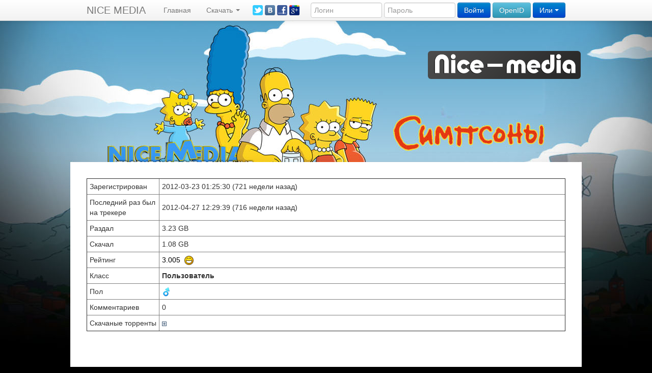

--- FILE ---
content_type: text/html; charset=windows-1251
request_url: http://nice-media.ru/userdetails.php?id=1243
body_size: 5578
content:
<!DOCTYPE HTML>
<html lang="ru">	
	<head>
		<title>Творческое объединение Найс Медиа (ex NemFilm) :: Просмотр профиля Lisik</title>
		<meta http-equiv="Content-Type" content="text/html; charset=windows-1251" />
		
		<link rel="stylesheet" href="js/lytebox.css" type="text/css" media="screen" />
		<link href="style.php" rel="stylesheet" media="screen">
		<link href="css/bootstrap.css" rel="stylesheet" media="screen">
		
		<script src="http://code.jquery.com/jquery.js"></script>
		<script src="js/bootstrap.js"></script>
		<script type="text/javascript" src="js/lytebox.js"></script>
		
		<link rel="alternate" type="application/rss+xml" title="Последние торренты" href="http://nice-media.ru/rss.php">
		<link rel="shortcut icon" href="http://nice-media.ru/pic/n.png" type="image/x-icon" />		
		<link href="https://plus.google.com/116872183800279238910" rel="publisher" />
		<!--[if IE]>
			<script src="http://html5shiv.googlecode.com/svn/trunk/html5.js"></script>
		<![endif]-->
		
		<meta name='yandex-verification' content='448d2dd3aeb37faa' />
		<meta name="google-site-verification" content="FQCIp-CDvsY4B_z_ihpZXY8oonekXSXHwGnBkO5D6i4" />
		<meta name="keywords" lang="ru" content="nice media, найс медиа, айс, найсмедиа.ру, simpsons, south park, ugly americans, симпсоны, южный парк, гадкие американцы, перевод и озвучание, spider-man, сериалы, скачать, смотреть онлайн, online" />
		
		<script language="javascript" type="text/javascript" src="./themes/NMFilm/other/func_main.js"></script>
							<script type="text/javascript">
			
			var _gaq = _gaq || [];
			_gaq.push(['_setAccount', 'UA-27811577-1']);
			_gaq.push(['_trackPageview']);
			
			(function() {
				var ga = document.createElement('script'); ga.type = 'text/javascript'; ga.async = true;
				ga.src = ('https:' == document.location.protocol ? 'https://ssl' : 'http://www') + '.google-analytics.com/ga.js';
				var s = document.getElementsByTagName('script')[0]; s.parentNode.insertBefore(ga, s);
			})();
			
		</script>
			</head>	
	<body>
	<div class="container" style="margin-top: 100px;margin-top: 100px;padding: 0 0 0 60px;">
	<div class="row">
				<div class="span4 offset8">
					<a href="http://nice-media.ru/index.php"><img src="http://nice-media.ru/themes/NMFilm/images/full_logo.png" class="img-rounded"></a>
				</div>
		</div>
	</div>
		<div class="container main_content" style="margin-top: 163px;">
			<div class="row">
				<div class="span12">
					<div class="navbar navbar-fixed-top">
						<div class="navbar-inner">
							<div class="container">
								<a class="brand" href="http://nice-media.ru/index.php">NICE MEDIA</a>
								<ul class="nav">
									<li class=""><a href="http://nice-media.ru/index.php">Главная</a></li>
									<!---->	
									<li class="dropdown ">
										<a href="browse_new.php" class="dropdown-toggle" data-toggle="dropdown">
										Скачать										<b class="caret"></b>
										</a>
										<ul class="dropdown-menu">
											<li class=""><a href="browse_new.php?cat=0">Все торренты</a></li>	
											<li class=""><a href="browse_new.php?cat=27">- Короткий метр</a></li><li class=""><a href="browse_new.php?cat=28">- Полный метр</a></li><li class=""><a href="browse_new.php?cat=26">Альфреско</a></li><li class=""><a href="browse_new.php?cat=25">Бивис и Батт-хед</a></li><li class=""><a href="browse_new.php?cat=33">Бывшие</a></li><li class=""><a href="browse_new.php?cat=19">Гадкие Американцы</a></li><li class=""><a href="browse_new.php?cat=31">Мужики за работой</a></li><li class=""><a href="browse_new.php?cat=32">Ох уж эти 70ые</a></li><li class=""><a href="browse_new.php?cat=40">Под куполом</a></li><li class=""><a href="browse_new.php?cat=21">Сбежавшая работа</a></li><li class=""><a href="browse_new.php?cat=18">Симпсоны</a></li><li class=""><a href="browse_new.php?cat=29">Совершенный Человек-Паук</a></li><li class=""><a href="browse_new.php?cat=30">Управление гневом</a></li><li class=""><a href="browse_new.php?cat=41">Шоу Майкла Дж. Фокса</a></li><li class=""><a href="browse_new.php?cat=24">Южный Парк</a></li>										</ul>
									</li>
											
								</ul>
								<span><noindex><nofollow>
	<a href="https://twitter.com/#!/MediaNice"><img style="margin-top: 10px;" width="20" src="http://nice-media.ru/themes/NMFilm/images/twitter.png" border="0"></a>
	<a href="http://vk.com/nicemedia"><img style="margin-top: 10px;" width="20" src="http://nice-media.ru/themes/NMFilm/images/vk.png" border="0"></a> 
	<a href="https://www.facebook.com/TO.nice.media"><img style="margin-top: 10px;" width="20" src="http://nice-media.ru/themes/NMFilm/images/facebook.png" border="0"></a>
	<a href="https://plus.google.com/116872183800279238910?prsrc=3"><img style="margin-top: 10px;" width="20" src="http://nice-media.ru/themes/NMFilm/images/g+.png" border="0"></a>
</noindex></nofollow></span>
																	<form action="" method="post" class="navbar-form pull-right">
										<input class="span2" type="text" name="username" placeholder="Логин">
										<input class="span2" type="password" name="password" placeholder="Пароль">
										<input class="btn btn-primary" type="submit" name="submit_log" value="Войти">
										<!--
												<script src="//loginza.ru/js/widget.js" type="text/javascript"></script>-->
																						<a href="https://loginza.ru/api/widget?token_url=http%3A%2F%2Fnice-media.ru%2Fsignup_new.php" class="loginza btn btn-info">OpenID</a>
										<nofollow><noindex>
										<div class="btn-group">
											<button class="btn btn-primary dropdown-toggle" data-toggle="dropdown">Или <span class="caret"></span></button>
											<ul class="dropdown-menu">
												<li><a href="http://nice-media.ru/recover.php">Забыл пароль</a></li>
												<li class="divider"></li>
												<li><a href="http://nice-media.ru/signup.php">Регистрация</a></li>
											</ul>
										</div>
										</noindex></nofollow>
									</form>
																</div>
						</div>
					</div>
					<div class="row">
						<div class="span12">
						
						<!--<div class="alert alert-block alert-info fade in">
							<button type="button" class="close" data-dismiss="alert">&times;</button>
							<h4 class="alert-heading">Поддержи озвучку Симпсонов</h4>
							<p>Мы, творческое объединение Nice-Media, предлагаем всем фанатам мультсериала «Симпсоны» поддержать нашу работу в переводе и озвучении. Поскольку рекламодателей на этот сезон не предвещается, мы решили предложить зрителю самому внести монету в копилку проекта.</p>
							<p>
							  <noindex><nofollow><a class="btn btn-success" href="http://www.lalapaluza.ru/donat/simpsons/" target="_blank">Я хочу помочь</a></nofollow></noindex>
							</p>
						  </div>-->
																			
<table width=100% border=1 cellspacing=0 cellpadding=5>
<tr><td class=rowhead width=1%>Зарегистрирован</td><td align=left width=99%>2012-03-23 01:25:30 (721 недели назад)</td></tr>
<tr><td class=rowhead>Последний раз был на трекере</td><td align=left>2012-04-27 12:29:39 (716 недели назад)</td></tr>
<tr><td class=rowhead>Раздал</td><td align=left>3.23 GB</td></tr>
<tr><td class=rowhead>Скачал</td><td align=left>1.08 GB</td></tr>
<tr><td class="rowhead" style="vertical-align: middle">Рейтинг</td><td align="left" valign="center" style="padding-top: 1px; padding-bottom: 0px"><table border="0" cellspacing="0" cellpadding="0"><tr><td class="embedded"><font color="#000000">3.005</font></td><td class="embedded">&nbsp;&nbsp;<img src="pic/smilies/grin.gif"></td></tr></table></td></tr>
<tr><td class="rowhead">Класс</td><td align="left"><b><span title="Пользователь">Пользователь</span></b></td></tr>
<tr><td class="rowhead">Пол</td><td align="left"><img src="./pic/male.gif" alt="Парень" title="Парень"></td></tr>
<tr><td class="rowhead">Комментариев</td><td align="left">0</td></tr>
<script language="javascript" type="text/javascript" src="js/show_hide.js"></script><tr valign="top"><td class="rowhead">Скачаные&nbsp;торренты</td><td align="left"><a href="javascript: show_hide('s4')"><img border="0" src="pic/plus.gif" id="pics4"></a><div id="ss4" style="display: none;"><table class="main" border="1" cellspacing="0" cellpadding="5">
<tr><td class="colhead">Тип</td><td class="colhead">Название</td><td class="colhead">Раздающих</td><td class="colhead">Качающих</td><td class="colhead">Раздал</td><td class="colhead">Скачал</td><td class="colhead">Рейтинг</td><td class="colhead">Начал / Закончил</td><td class="colhead">Действие</td><td class="colhead">Сидирует</td></tr>
<tr><td style="padding: 0px"><a href="browse.php?cat=24"><img src="pic/cats/sp.gif" alt="Южный Парк" border="0" /></a></td><td><nobr><a href="details.php?id=79&amp;hit=1"><b>South Park S16E02</b></a></nobr></td><td align="right">0</td><td align="right">0</td><td align="right">583.75 MB</td><td align="right">152.75 MB</td><td align="center"><font color="#000000">3.822</font></td><td align="center"><nobr>2012-03-23 01:26:11<br />2012-03-23 01:27:36</nobr></td><td align="center"><nobr>2012-04-12 22:26:04</nobr></td><td align="center"><font color="red">Нет</font></td>
<tr><td style="padding: 0px"><a href="browse.php?cat=24"><img src="pic/cats/sp.gif" alt="Южный Парк" border="0" /></a></td><td><nobr><a href="details.php?id=83&amp;hit=1"><b>South Park S16E03</b></a></nobr></td><td align="right">0</td><td align="right">0</td><td align="right">230.29 MB</td><td align="right">166.32 MB</td><td align="center"><font color="#000000">1.385</font></td><td align="center"><nobr>2012-03-30 00:14:22<br />2012-03-30 00:15:12</nobr></td><td align="center"><nobr>2012-04-12 22:27:45</nobr></td><td align="center"><font color="red">Нет</font></td>
<tr><td style="padding: 0px"><a href="browse.php?cat=24"><img src="pic/cats/sp.gif" alt="Южный Парк" border="0" /></a></td><td><nobr><a href="details.php?id=89&amp;hit=1"><b>South Park S16E04</b></a></nobr></td><td align="right">0</td><td align="right">0</td><td align="right">154.81 MB</td><td align="right">145.96 MB</td><td align="center"><font color="#000000">1.061</font></td><td align="center"><nobr>2012-04-06 18:38:58<br />2012-04-06 18:39:47</nobr></td><td align="center"><nobr>2012-04-07 09:45:14</nobr></td><td align="center"><font color="red">Нет</font></td>
<tr><td style="padding: 0px"><a href="browse.php?cat=24"><img src="pic/cats/sp.gif" alt="Южный Парк" border="0" /></a></td><td><nobr><a href="details.php?id=93&amp;hit=1"><b>South Park S16E05</b></a></nobr></td><td align="right">0</td><td align="right">0</td><td align="right">1.13 GB</td><td align="right">172.54 MB</td><td align="center"><font color="#000000">6.715</font></td><td align="center"><nobr>2012-04-14 17:57:07<br />2012-04-14 17:58:07</nobr></td><td align="center"><nobr>2012-04-30 14:20:12</nobr></td><td align="center"><font color="red">Нет</font></td>
<tr><td style="padding: 0px"><a href="browse.php?cat=24"><img src="pic/cats/sp.gif" alt="Южный Парк" border="0" /></a></td><td><nobr><a href="details.php?id=100&amp;hit=1"><b>South Park S16E06</b></a></nobr></td><td align="right">0</td><td align="right">0</td><td align="right">497.56 MB</td><td align="right">308.64 MB</td><td align="center"><font color="#000000">1.612</font></td><td align="center"><nobr>2012-04-20 22:36:48<br />2012-04-20 22:38:09</nobr></td><td align="center"><nobr>2012-05-01 00:23:49</nobr></td><td align="center"><font color="red">Нет</font></td>
<tr><td style="padding: 0px"><a href="browse.php?cat=24"><img src="pic/cats/sp.gif" alt="Южный Парк" border="0" /></a></td><td><nobr><a href="details.php?id=105&amp;hit=1"><b>South Park S16E07</b></a></nobr></td><td align="right">0</td><td align="right">0</td><td align="right">278.45 MB</td><td align="right">155.36 MB</td><td align="center"><font color="#000000">1.792</font></td><td align="center"><nobr>2012-04-27 12:29:55<br />2012-04-27 12:30:32</nobr></td><td align="center"><nobr>2012-04-30 14:52:35</nobr></td><td align="center"><font color="red">Нет</font></td>
</table></div></td></tr>
</table>

</div>
<span style="display: none;"><div class="row">
  <div class="span3">
   <!--Обратная связь-->
    <div class="row">
      <div class="span3"><br><center>
<b>Вопросы и предложения:</b>
<br><font size="2"><a href="/cdn-cgi/l/email-protection#a4cdcac2cbe4cacdc7c189c9c1c0cdc58ad6d1"><font color="green"><span class="__cf_email__" data-cfemail="ea83848c85aa8483898fc7878f8e838bc4989f">[email&#160;protected]</span></font></a></font>
<br><br><b>Тех. поддержка сайта:</b>
<br><font size="2"><a href="/cdn-cgi/l/email-protection#a0d3d5d0d0cfd2d4e0cec9c3c58dcdc5c4c9c18ed2d5"><font color="green"><span class="__cf_email__" data-cfemail="65161015150a1711250b0c0600480800010c044b1710">[email&#160;protected]</span></font></a></font>

</div>
    </div>
  </div>
</div> <div class="row">
  <div class="span3">
   <!--Поддержи проект-->
    <div class="row">
      <div class="span3"></br><center><b>Поддержи проект:</b></center>
<center><!--
<font size="2">Активные доноры:</font>
<b><a href="http://nice-media.ru/userdetails.php?id=2832">hrekj</a></b>, <b>Денис Buttersов</b>, <b><a href="http://nice-media.ru/userdetails.php?id=425">Shu Khan</a></b>, <b>Vyacheslav Moskovtsev</b>, <b>Александр Хлыщенко</b>, <b>c0va23</b>,-->
<br>
<img src="http://nice-media.ru/themes/NMFilm/images/yad.jpg">
<br>
<b>41001177408304</b>
<img src="http://nice-media.ru/themes/NMFilm/images/webmoney.jpg">
<br>
<b>R354688292052</b></br>
<b>U328417867574</b></br>
<b>Z982548995511</b></br>
<b>E193728759244</b></br>
<b>G183806661394</b>
<form accept-charset="UTF-8" action="https://advisor.wmtransfer.com/Spasibo.aspx" method="post" target="_blank" title="Передать $пасибо! нашему сайту">
<input type="hidden" name="url" value="http://nice-media.ru"/>
<input type="image" src="//advisor.wmtransfer.com/img/Spasibo!.png" border="0" name="submit"/>
</form>
<img src="http://nice-media.ru/themes/NMFilm/images/qiwi.jpg">
<br>
<b>9636908823</b>
</center>
<br>
<center><a href="http://nice-media.ru/page.php?page_id=4"><u>Подробнее</u></a></center></div>
    </div>
  </div>
</div> <div class="row">
  <div class="span3">
   <!--Обратная связь-->
    <div class="row">
      <div class="span3"><br><center>
<b>Вопросы и предложения:</b>
<br><font size="2"><a href="/cdn-cgi/l/email-protection#0861666e674866616b6d25656d6c6169267a7d"><font color="green"><span class="__cf_email__" data-cfemail="91f8fff7fed1fff8f2f4bcfcf4f5f8f0bfe3e4">[email&#160;protected]</span></font></a></font>
<br><br><b>Тех. поддержка сайта:</b>
<br><font size="2"><a href="/cdn-cgi/l/email-protection#f3808683839c8187b39d9a9096de9e96979a92dd8186"><font color="green"><span class="__cf_email__" data-cfemail="7d0e080d0d120f093d13141e1850101819141c530f08">[email&#160;protected]</span></font></a></font>

</div>
    </div>
  </div>
</div> <div class="row">
  <div class="span3">
   <!--Поддержи проект-->
    <div class="row">
      <div class="span3"></br><center><b>Поддержи проект:</b></center>
<center><!--
<font size="2">Активные доноры:</font>
<b><a href="http://nice-media.ru/userdetails.php?id=2832">hrekj</a></b>, <b>Денис Buttersов</b>, <b><a href="http://nice-media.ru/userdetails.php?id=425">Shu Khan</a></b>, <b>Vyacheslav Moskovtsev</b>, <b>Александр Хлыщенко</b>, <b>c0va23</b>,-->
<br>
<img src="http://nice-media.ru/themes/NMFilm/images/yad.jpg">
<br>
<b>41001177408304</b>
<img src="http://nice-media.ru/themes/NMFilm/images/webmoney.jpg">
<br>
<b>R354688292052</b></br>
<b>U328417867574</b></br>
<b>Z982548995511</b></br>
<b>E193728759244</b></br>
<b>G183806661394</b>
<form accept-charset="UTF-8" action="https://advisor.wmtransfer.com/Spasibo.aspx" method="post" target="_blank" title="Передать $пасибо! нашему сайту">
<input type="hidden" name="url" value="http://nice-media.ru"/>
<input type="image" src="//advisor.wmtransfer.com/img/Spasibo!.png" border="0" name="submit"/>
</form>
<img src="http://nice-media.ru/themes/NMFilm/images/qiwi.jpg">
<br>
<b>9636908823</b>
</center>
<br>
<center><a href="http://nice-media.ru/page.php?page_id=4"><u>Подробнее</u></a></center></div>
    </div>
  </div>
</div> <div class="row">
  <div class="span3">
   <!--Обратная связь-->
    <div class="row">
      <div class="span3"><br><center>
<b>Вопросы и предложения:</b>
<br><font size="2"><a href="/cdn-cgi/l/email-protection#076e69616847696e64622a6a62636e66297572"><font color="green"><span class="__cf_email__" data-cfemail="6b02050d042b0502080e46060e0f020a45191e">[email&#160;protected]</span></font></a></font>
<br><br><b>Тех. поддержка сайта:</b>
<br><font size="2"><a href="/cdn-cgi/l/email-protection#aedddbdedec1dcdaeec0c7cdcb83c3cbcac7cf80dcdb"><font color="green"><span class="__cf_email__" data-cfemail="1b686e6b6b74696f5b7572787e36767e7f727a35696e">[email&#160;protected]</span></font></a></font>

</div>
    </div>
  </div>
</div> <div class="row">
  <div class="span3">
   <!--Поддержи проект-->
    <div class="row">
      <div class="span3"></br><center><b>Поддержи проект:</b></center>
<center><!--
<font size="2">Активные доноры:</font>
<b><a href="http://nice-media.ru/userdetails.php?id=2832">hrekj</a></b>, <b>Денис Buttersов</b>, <b><a href="http://nice-media.ru/userdetails.php?id=425">Shu Khan</a></b>, <b>Vyacheslav Moskovtsev</b>, <b>Александр Хлыщенко</b>, <b>c0va23</b>,-->
<br>
<img src="http://nice-media.ru/themes/NMFilm/images/yad.jpg">
<br>
<b>41001177408304</b>
<img src="http://nice-media.ru/themes/NMFilm/images/webmoney.jpg">
<br>
<b>R354688292052</b></br>
<b>U328417867574</b></br>
<b>Z982548995511</b></br>
<b>E193728759244</b></br>
<b>G183806661394</b>
<form accept-charset="UTF-8" action="https://advisor.wmtransfer.com/Spasibo.aspx" method="post" target="_blank" title="Передать $пасибо! нашему сайту">
<input type="hidden" name="url" value="http://nice-media.ru"/>
<input type="image" src="//advisor.wmtransfer.com/img/Spasibo!.png" border="0" name="submit"/>
</form>
<img src="http://nice-media.ru/themes/NMFilm/images/qiwi.jpg">
<br>
<b>9636908823</b>
</center>
<br>
<center><a href="http://nice-media.ru/page.php?page_id=4"><u>Подробнее</u></a></center></div>
    </div>
  </div>
</div> </span></div>
</div>
</div>
<footer>
	<table width="50%" align="center">	
		<tr height="50px">		
			<td align="center">
<!-- Yandex.Metrika counter -->
<script data-cfasync="false" src="/cdn-cgi/scripts/5c5dd728/cloudflare-static/email-decode.min.js"></script><script type="text/javascript" >
   (function(m,e,t,r,i,k,a){m[i]=m[i]||function(){(m[i].a=m[i].a||[]).push(arguments)};
   m[i].l=1*new Date();
   for (var j = 0; j < document.scripts.length; j++) {if (document.scripts[j].src === r) { return; }}
   k=e.createElement(t),a=e.getElementsByTagName(t)[0],k.async=1,k.src=r,a.parentNode.insertBefore(k,a)})
   (window, document, "script", "https://mc.yandex.ru/metrika/tag.js", "ym");

   ym(103343580, "init", {
        clickmap:true,
        trackLinks:true,
        accurateTrackBounce:true,
        webvisor:true
   });
</script>
<noscript><div><img src="https://mc.yandex.ru/watch/103343580" style="position:absolute; left:-9999px;" alt="" /></div></noscript>
<!-- /Yandex.Metrika counter -->
			</td>		
		</tr>	
	</table>
</footer>
</div>
<script defer src="https://static.cloudflareinsights.com/beacon.min.js/vcd15cbe7772f49c399c6a5babf22c1241717689176015" integrity="sha512-ZpsOmlRQV6y907TI0dKBHq9Md29nnaEIPlkf84rnaERnq6zvWvPUqr2ft8M1aS28oN72PdrCzSjY4U6VaAw1EQ==" data-cf-beacon='{"version":"2024.11.0","token":"c9e88fc9c3cd4714a0eb899b24ef6814","r":1,"server_timing":{"name":{"cfCacheStatus":true,"cfEdge":true,"cfExtPri":true,"cfL4":true,"cfOrigin":true,"cfSpeedBrain":true},"location_startswith":null}}' crossorigin="anonymous"></script>
</body>
</html>		


--- FILE ---
content_type: application/javascript
request_url: http://nice-media.ru/js/show_hide.js
body_size: 283
content:
function show_hide_no_img(id)
{
        var klappText = document.getElementById('s' + id);
        var klappBild = document.getElementById('pic' + id);

        if (klappText.style.display == 'none') {
                  klappText.style.display = 'block';
                  // klappBild.src = 'images/blank.gif';
        }
        else {
                  klappText.style.display = 'none';
                  // klappBild.src = 'images/blank.gif';
        }
}

function show_hide(id)
{
        var klappText = document.getElementById('s' + id);
        var klappBild = document.getElementById('pic' + id);

        if (klappText.style.display == 'none') {
                  klappText.style.display = 'block';
                  klappBild.src = 'pic/minus.gif';
                  klappBild.title = 'Скрыть';
        } else {
                  klappText.style.display = 'none';
                  klappBild.src = 'pic/plus.gif';
                  klappBild.title = 'Показать';
        }
}

--- FILE ---
content_type: application/javascript
request_url: http://nice-media.ru/themes/NMFilm/other/func_main.js
body_size: 845
content:
var gaJsHost = (("https:" == document.location.protocol) ? "https://ssl." : "http://www.");

document.write(unescape("<script src='" + gaJsHost + "google-analytics.com/ga.js' type='text/javascript'></script>"));
try{ var pageTracker = _gat._getTracker("UA-27811577-1");
	pageTracker._trackPageview();
} catch(err) {} 


function upd() {	
	var test = document.getElementById('new_hd_list');
	if (test.style.display == 'none') {
		
		$('#new_sd_list').hide();
		
		$('#new_hd_list').show();
		
	} 
	else {
		
		$('#new_sd_list').show();
		
		$('#new_hd_list').hide();
		
	}	
}

function video_view() {
	$.ajax({
		url: encodeURI("./ajax.php"),
		cache: !1,
		type: 'post',
		data: {video: $("input[name=video]").val(), uid: $("input[name=uid]").val()},
		dataType: 'json',
		success: function(data) {}
	});
}

var ui_vis = false;
var ui_cookie = "ui_vis=";

function toggleui() {
	var ui_div = document.getElementById("ui_div");
	var ui_but = document.getElementById("ui_button");
	
	if (!ui_vis) {
		ui_div.style.display = "block";
		ui_but.innerHTML = "Панелька -";
	}
	else {
		ui_div.style.display = "none";
		ui_but.innerHTML = "Панелька +";
	}
	ui_vis = !ui_vis;
	document.cookie = ui_cookie+((ui_vis)?1:0);
}


var ui_cookiei = document.cookie.indexOf(ui_cookie);
if (ui_cookiei >= 0) {
	if (document.cookie.substring(ui_cookiei+ui_cookie.length, ui_cookiei+ui_cookie.length+1) === "1") {
		toggleui();
	}
}

var menu_element;
function SwitchMenu(block,cur_menu_element)
{
	if(menu_element != cur_menu_element)
	{
		$('#profile > div:visible').fadeOut('slow',function(){$('#profile #'+block).fadeIn();menu_element = cur_menu_element;});
		$(cur_menu_element).css({fontWeight:'bold'});
		$(menu_element).css({fontWeight:'normal'});
	}
}
